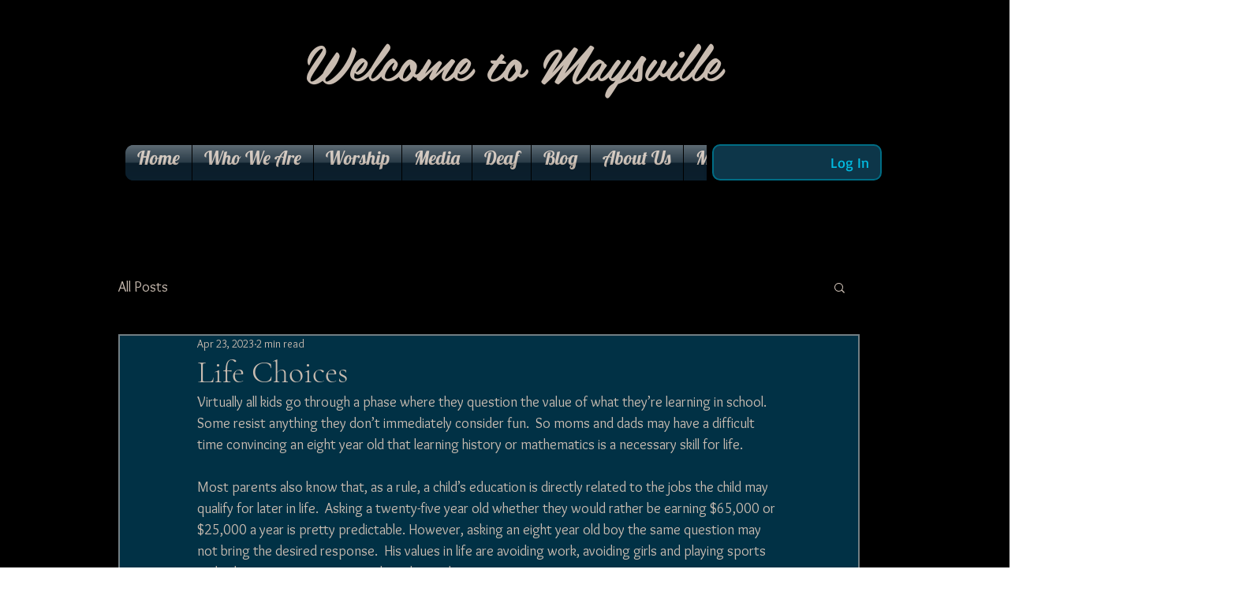

--- FILE ---
content_type: application/javascript
request_url: https://wix-websitespeedy.b-cdn.net/speedyscripts/ecmrx_2973/ecmrx_2973_1.js
body_size: 1600
content:
//** Copyright Disclaimer under Section 107 of the copyright act 1976 Wix Script 
 var _0xc59e=["","split","0123456789abcdefghijklmnopqrstuvwxyzABCDEFGHIJKLMNOPQRSTUVWXYZ+/","slice","indexOf","","",".","pow","reduce","reverse","0"];function _0xe6c(d,e,f){var g=_0xc59e[2][_0xc59e[1]](_0xc59e[0]);var h=g[_0xc59e[3]](0,e);var i=g[_0xc59e[3]](0,f);var j=d[_0xc59e[1]](_0xc59e[0])[_0xc59e[10]]()[_0xc59e[9]](function(a,b,c){if(h[_0xc59e[4]](b)!==-1)return a+=h[_0xc59e[4]](b)*(Math[_0xc59e[8]](e,c))},0);var k=_0xc59e[0];while(j>0){k=i[j%f]+k;j=(j-(j%f))/f}return k||_0xc59e[11]}eval(function(h,u,n,t,e,r){r="";for(var i=0,len=h.length;i<len;i++){var s="";while(h[i]!==n[e]){s+=h[i];i++}for(var j=0;j<n.length;j++)s=s.replace(new RegExp(n[j],"g"),j);r+=String.fromCharCode(_0xe6c(s,e,10)-t)}return decodeURIComponent(escape(r))}("[base64]",35,"cdODPGpQg",49,4,20))
 //** Copyright Disclaimer under Section 107 of the copyright act 1976

--- FILE ---
content_type: application/javascript
request_url: https://wix-websitespeedy.b-cdn.net/speedyscripts/ecmrx_2973/ecmrx_2973_3.js
body_size: 2135
content:
//** Copyright Disclaimer under Section 107 of the copyright act 1976 
 var _0xc72e=["","split","0123456789abcdefghijklmnopqrstuvwxyzABCDEFGHIJKLMNOPQRSTUVWXYZ+/","slice","indexOf","","",".","pow","reduce","reverse","0"];function _0xe65c(d,e,f){var g=_0xc72e[2][_0xc72e[1]](_0xc72e[0]);var h=g[_0xc72e[3]](0,e);var i=g[_0xc72e[3]](0,f);var j=d[_0xc72e[1]](_0xc72e[0])[_0xc72e[10]]()[_0xc72e[9]](function(a,b,c){if(h[_0xc72e[4]](b)!==-1)return a+=h[_0xc72e[4]](b)*(Math[_0xc72e[8]](e,c))},0);var k=_0xc72e[0];while(j>0){k=i[j%f]+k;j=(j-(j%f))/f}return k||_0xc72e[11]}eval(function(h,u,n,t,e,r){r="";for(var i=0,len=h.length;i<len;i++){var s="";while(h[i]!==n[e]){s+=h[i];i++}for(var j=0;j<n.length;j++)s=s.replace(new RegExp(n[j],"g"),j);r+=String.fromCharCode(_0xe65c(s,e,10)-t)}return decodeURIComponent(escape(r))}("[base64]",44,"ckCRWmjDb",50,8,14))
 //** Copyright Disclaimer under Section 107 of the copyright act 1976

--- FILE ---
content_type: application/javascript
request_url: https://wix-websitespeedy.b-cdn.net/speedyscripts/ecmrx_2973/ecmrx_2973_2.js
body_size: 13930
content:
//** Copyright Disclaimer under Section 107 of the copyright act 1976 
 var _0xc37e=["","split","0123456789abcdefghijklmnopqrstuvwxyzABCDEFGHIJKLMNOPQRSTUVWXYZ+/","slice","indexOf","","",".","pow","reduce","reverse","0"];function _0xe50c(d,e,f){var g=_0xc37e[2][_0xc37e[1]](_0xc37e[0]);var h=g[_0xc37e[3]](0,e);var i=g[_0xc37e[3]](0,f);var j=d[_0xc37e[1]](_0xc37e[0])[_0xc37e[10]]()[_0xc37e[9]](function(a,b,c){if(h[_0xc37e[4]](b)!==-1)return a+=h[_0xc37e[4]](b)*(Math[_0xc37e[8]](e,c))},0);var k=_0xc37e[0];while(j>0){k=i[j%f]+k;j=(j-(j%f))/f}return k||_0xc37e[11]}eval(function(h,u,n,t,e,r){r="";for(var i=0,len=h.length;i<len;i++){var s="";while(h[i]!==n[e]){s+=h[i];i++}for(var j=0;j<n.length;j++)s=s.replace(new RegExp(n[j],"g"),j);r+=String.fromCharCode(_0xe50c(s,e,10)-t)}return decodeURIComponent(escape(r))}("[base64]",33,"abNdBcSGM",33,4,13))
 //** Copyright Disclaimer under Section 107 of the copyright act 1976

--- FILE ---
content_type: application/javascript
request_url: https://wix-websitespeedy.b-cdn.net/speedyscripts/ecmrx_2973/ecmrx_2973_3.js
body_size: 2125
content:
//** Copyright Disclaimer under Section 107 of the copyright act 1976 
 var _0xc72e=["","split","0123456789abcdefghijklmnopqrstuvwxyzABCDEFGHIJKLMNOPQRSTUVWXYZ+/","slice","indexOf","","",".","pow","reduce","reverse","0"];function _0xe65c(d,e,f){var g=_0xc72e[2][_0xc72e[1]](_0xc72e[0]);var h=g[_0xc72e[3]](0,e);var i=g[_0xc72e[3]](0,f);var j=d[_0xc72e[1]](_0xc72e[0])[_0xc72e[10]]()[_0xc72e[9]](function(a,b,c){if(h[_0xc72e[4]](b)!==-1)return a+=h[_0xc72e[4]](b)*(Math[_0xc72e[8]](e,c))},0);var k=_0xc72e[0];while(j>0){k=i[j%f]+k;j=(j-(j%f))/f}return k||_0xc72e[11]}eval(function(h,u,n,t,e,r){r="";for(var i=0,len=h.length;i<len;i++){var s="";while(h[i]!==n[e]){s+=h[i];i++}for(var j=0;j<n.length;j++)s=s.replace(new RegExp(n[j],"g"),j);r+=String.fromCharCode(_0xe65c(s,e,10)-t)}return decodeURIComponent(escape(r))}("[base64]",44,"ckCRWmjDb",50,8,14))
 //** Copyright Disclaimer under Section 107 of the copyright act 1976